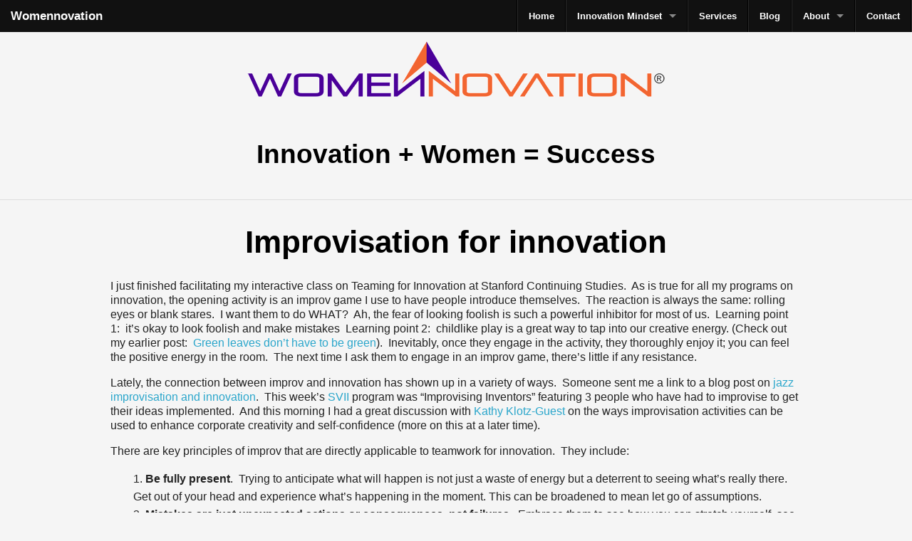

--- FILE ---
content_type: text/html; charset=UTF-8
request_url: http://womennovation.com/improvisation-for-innovation/
body_size: 21270
content:
<!DOCTYPE html>
<!-- paulirish.com/2008/conditional-stylesheets-vs-css-hacks-answer-neither/ -->
<!--[if IE 8]>
<html class="no-js lt-ie9" lang="en-US"> <![endif]-->
<!--[if gt IE 8]><!--> <html class="no-js" lang="en-US"> <!--<![endif]-->
<head>

<meta http-equiv="Content-Type" content="text/html; charset=UTF-8" />
<title>Improvisation for innovation | Womennovation</title>
<meta name="viewport" content="width=device-width,initial-scale=1" />
<link rel="profile" href="http://gmpg.org/xfn/11" />
<link rel="pingback" href="" />
	<script src="http://womennovation.com/wp-content/themes/spine/foundation/javascripts/vendor/custom.modernizr.js"></script>

	<!-- Meta Tag Manager -->
	<meta name="google-site-verification" content="4260Hq7wPmJ6QQMWTc-gl3r2Fok004mrL1Ud6eAQBJM" />
	<!-- / Meta Tag Manager -->
<meta name="generator" content="WordPress 5.4.18" />
<meta name="template" content="Spine 2.0" />

<!-- The SEO Framework by Sybre Waaijer -->
<meta name="description" content="I just finished facilitating my interactive class on Teaming for Innovation at Stanford Continuing Studies. As is true for all my programs on innovation&#8230;" />
<meta property="og:locale" content="en_US" />
<meta property="og:type" content="website" />
<meta property="og:title" content="Improvisation for innovation | Womennovation" />
<meta property="og:description" content="I just finished facilitating my interactive class on Teaming for Innovation at Stanford Continuing Studies. As is true for all my programs on innovation, the opening activity is an improv game I use&#8230;" />
<meta property="og:url" content="http://womennovation.com/improvisation-for-innovation/" />
<meta property="og:site_name" content="Womennovation" />
<meta name="twitter:card" content="summary_large_image" />
<meta name="twitter:title" content="Improvisation for innovation | Womennovation" />
<meta name="twitter:description" content="I just finished facilitating my interactive class on Teaming for Innovation at Stanford Continuing Studies. As is true for all my programs on innovation, the opening activity is an improv game I use&#8230;" />
<link rel="canonical" href="http://womennovation.com/improvisation-for-innovation/" />
<script type="application/ld+json">{"@context":"https://schema.org","@type":"BreadcrumbList","itemListElement":[{"@type":"ListItem","position":1,"item":{"@id":"http://womennovation.com/","name":"Womennovation"}},{"@type":"ListItem","position":2,"item":{"@id":"http://womennovation.com/category/innovation/","name":"Innovation"}},{"@type":"ListItem","position":3,"item":{"@id":"http://womennovation.com/improvisation-for-innovation/","name":"Improvisation for innovation"}}]}</script>
<!-- / The SEO Framework by Sybre Waaijer | 13.98ms meta | 32.23ms boot -->

<link rel='dns-prefetch' href='//s.w.org' />
<link rel="alternate" type="application/rss+xml" title="Womennovation &raquo; Feed" href="http://womennovation.com/feed/" />
<link rel="alternate" type="application/rss+xml" title="Womennovation &raquo; Comments Feed" href="http://womennovation.com/comments/feed/" />
<!-- This site uses the Google Analytics by MonsterInsights plugin v7.12.2 - Using Analytics tracking - https://www.monsterinsights.com/ -->
<script type="text/javascript" data-cfasync="false">
	var mi_version         = '7.12.2';
	var mi_track_user      = true;
	var mi_no_track_reason = '';
	
	var disableStr = 'ga-disable-UA-28870718-1';

	/* Function to detect opted out users */
	function __gaTrackerIsOptedOut() {
		return document.cookie.indexOf(disableStr + '=true') > -1;
	}

	/* Disable tracking if the opt-out cookie exists. */
	if ( __gaTrackerIsOptedOut() ) {
		window[disableStr] = true;
	}

	/* Opt-out function */
	function __gaTrackerOptout() {
	  document.cookie = disableStr + '=true; expires=Thu, 31 Dec 2099 23:59:59 UTC; path=/';
	  window[disableStr] = true;
	}

	if ( 'undefined' === typeof gaOptout ) {
		function gaOptout() {
			__gaTrackerOptout();
		}
	}
	
	if ( mi_track_user ) {
		(function(i,s,o,g,r,a,m){i['GoogleAnalyticsObject']=r;i[r]=i[r]||function(){
			(i[r].q=i[r].q||[]).push(arguments)},i[r].l=1*new Date();a=s.createElement(o),
			m=s.getElementsByTagName(o)[0];a.async=1;a.src=g;m.parentNode.insertBefore(a,m)
		})(window,document,'script','//www.google-analytics.com/analytics.js','__gaTracker');

		__gaTracker('create', 'UA-28870718-1', 'auto');
		__gaTracker('set', 'forceSSL', true);
		__gaTracker('send','pageview');
	} else {
		console.log( "" );
		(function() {
			/* https://developers.google.com/analytics/devguides/collection/analyticsjs/ */
			var noopfn = function() {
				return null;
			};
			var noopnullfn = function() {
				return null;
			};
			var Tracker = function() {
				return null;
			};
			var p = Tracker.prototype;
			p.get = noopfn;
			p.set = noopfn;
			p.send = noopfn;
			var __gaTracker = function() {
				var len = arguments.length;
				if ( len === 0 ) {
					return;
				}
				var f = arguments[len-1];
				if ( typeof f !== 'object' || f === null || typeof f.hitCallback !== 'function' ) {
					console.log( 'Not running function __gaTracker(' + arguments[0] + " ....) because you are not being tracked. " + mi_no_track_reason );
					return;
				}
				try {
					f.hitCallback();
				} catch (ex) {

				}
			};
			__gaTracker.create = function() {
				return new Tracker();
			};
			__gaTracker.getByName = noopnullfn;
			__gaTracker.getAll = function() {
				return [];
			};
			__gaTracker.remove = noopfn;
			window['__gaTracker'] = __gaTracker;
					})();
		}
</script>
<!-- / Google Analytics by MonsterInsights -->
		<script type="text/javascript">
			window._wpemojiSettings = {"baseUrl":"https:\/\/s.w.org\/images\/core\/emoji\/12.0.0-1\/72x72\/","ext":".png","svgUrl":"https:\/\/s.w.org\/images\/core\/emoji\/12.0.0-1\/svg\/","svgExt":".svg","source":{"concatemoji":"http:\/\/womennovation.com\/wp-includes\/js\/wp-emoji-release.min.js?ver=5.4.18"}};
			/*! This file is auto-generated */
			!function(e,a,t){var n,r,o,i=a.createElement("canvas"),p=i.getContext&&i.getContext("2d");function s(e,t){var a=String.fromCharCode;p.clearRect(0,0,i.width,i.height),p.fillText(a.apply(this,e),0,0);e=i.toDataURL();return p.clearRect(0,0,i.width,i.height),p.fillText(a.apply(this,t),0,0),e===i.toDataURL()}function c(e){var t=a.createElement("script");t.src=e,t.defer=t.type="text/javascript",a.getElementsByTagName("head")[0].appendChild(t)}for(o=Array("flag","emoji"),t.supports={everything:!0,everythingExceptFlag:!0},r=0;r<o.length;r++)t.supports[o[r]]=function(e){if(!p||!p.fillText)return!1;switch(p.textBaseline="top",p.font="600 32px Arial",e){case"flag":return s([127987,65039,8205,9895,65039],[127987,65039,8203,9895,65039])?!1:!s([55356,56826,55356,56819],[55356,56826,8203,55356,56819])&&!s([55356,57332,56128,56423,56128,56418,56128,56421,56128,56430,56128,56423,56128,56447],[55356,57332,8203,56128,56423,8203,56128,56418,8203,56128,56421,8203,56128,56430,8203,56128,56423,8203,56128,56447]);case"emoji":return!s([55357,56424,55356,57342,8205,55358,56605,8205,55357,56424,55356,57340],[55357,56424,55356,57342,8203,55358,56605,8203,55357,56424,55356,57340])}return!1}(o[r]),t.supports.everything=t.supports.everything&&t.supports[o[r]],"flag"!==o[r]&&(t.supports.everythingExceptFlag=t.supports.everythingExceptFlag&&t.supports[o[r]]);t.supports.everythingExceptFlag=t.supports.everythingExceptFlag&&!t.supports.flag,t.DOMReady=!1,t.readyCallback=function(){t.DOMReady=!0},t.supports.everything||(n=function(){t.readyCallback()},a.addEventListener?(a.addEventListener("DOMContentLoaded",n,!1),e.addEventListener("load",n,!1)):(e.attachEvent("onload",n),a.attachEvent("onreadystatechange",function(){"complete"===a.readyState&&t.readyCallback()})),(n=t.source||{}).concatemoji?c(n.concatemoji):n.wpemoji&&n.twemoji&&(c(n.twemoji),c(n.wpemoji)))}(window,document,window._wpemojiSettings);
		</script>
		<style type="text/css">
img.wp-smiley,
img.emoji {
	display: inline !important;
	border: none !important;
	box-shadow: none !important;
	height: 1em !important;
	width: 1em !important;
	margin: 0 .07em !important;
	vertical-align: -0.1em !important;
	background: none !important;
	padding: 0 !important;
}
</style>
	<link rel='stylesheet' id='wp-block-library-css'  href='http://womennovation.com/wp-includes/css/dist/block-library/style.min.css?ver=5.4.18' type='text/css' media='all' />
<link rel='stylesheet' id='flex-styles-css'  href='http://womennovation.com/wp-content/themes/womennovation/flexslider.css?ver=5.4.18' type='text/css' media='all' />
<link rel='stylesheet' id='main-css'  href='http://womennovation.com/wp-content/themes/womennovation/style.css?ver=5.4.18' type='text/css' media='all' />
<link rel='stylesheet' id='amrusers-css'  href='http://womennovation.com/wp-content/plugins/amr-users/css/amrusersfront.css?ver=5.4.18' type='text/css' media='all' />
<link rel='stylesheet' id='googleFonts-css'  href='//fonts.googleapis.com/css?family=Open+Sans&#038;ver=5.4.18' type='text/css' media='all' />
<link rel='stylesheet' id='googleFontsOSC-css'  href='//fonts.googleapis.com/css?family=Open+Sans+Condensed%3A300&#038;ver=5.4.18' type='text/css' media='all' />
<script type='text/javascript'>
/* <![CDATA[ */
var monsterinsights_frontend = {"js_events_tracking":"true","download_extensions":"doc,pdf,ppt,zip,xls,docx,pptx,xlsx","inbound_paths":"[]","home_url":"http:\/\/womennovation.com","hash_tracking":"false"};
/* ]]> */
</script>
<script type='text/javascript' src='http://womennovation.com/wp-content/plugins/google-analytics-for-wordpress/assets/js/frontend.min.js?ver=7.12.2'></script>
<script type='text/javascript' src='http://womennovation.com/wp-includes/js/jquery/jquery.js?ver=1.12.4-wp'></script>
<script type='text/javascript' src='http://womennovation.com/wp-includes/js/jquery/jquery-migrate.min.js?ver=1.4.1'></script>
<script type='text/javascript' src='http://womennovation.com/wp-content/themes/womennovation/jquery.flexslider.js?ver=1.0'></script>
<link rel='https://api.w.org/' href='http://womennovation.com/wp-json/' />
<link rel="alternate" type="application/json+oembed" href="http://womennovation.com/wp-json/oembed/1.0/embed?url=http%3A%2F%2Fwomennovation.com%2Fimprovisation-for-innovation%2F" />
<link rel="alternate" type="text/xml+oembed" href="http://womennovation.com/wp-json/oembed/1.0/embed?url=http%3A%2F%2Fwomennovation.com%2Fimprovisation-for-innovation%2F&#038;format=xml" />
<script type="text/javascript" charset="utf-8">
	jQuery(window).load(function() {
    jQuery('.flexslider').flexslider({
		animation: "slide",
		slideshow: false,
		controlsContainer: ".flex-container"
		});
	});
</script>
<style>
 /* Customizer styles*/
body { color: #222; } h1, h2, h3, h4, h5, h6 { color: #000000 } a { color: #2ba6cb; } a:hover { color: #2795b6; }  </style>
<style type="text/css" id="custom-background-css">
body.custom-background { background-color: #f5f5f5; }
</style>
	
</head>

<body class="wordpress ltr en_US child-theme y2026 m01 d27 h14 tuesday logged-out custom-background singular singular-post singular-post-179 post-format-standard layout-1c" itemscope itemtype="http://schema.org/WebPage">

	<div id="container">

		<nav class="top-bar"><ul class="title-area"><li class="name"><h1><a href="http://womennovation.com/">Womennovation</a></h1></li><li class="toggle-topbar menu-icon"><a href="#"><span>Menu</a></a></li></ul><section class="top-bar-section"><ul class="right"><li class="divider"></li><li id="menu-item-61" class="menu-item menu-item-type-post_type menu-item-object-page menu-item-home menu-item-61"><a href="http://womennovation.com/">Home</a></li>
<li class="divider"></li>
<li id="menu-item-1212" class="menu-item menu-item-type-post_type menu-item-object-page menu-item-has-children has-dropdown menu-item-1212"><a href="http://womennovation.com/innovation-mindset/">Innovation Mindset</a>
<ul class="dropdown">
	<li id="menu-item-1240" class="menu-item menu-item-type-taxonomy menu-item-object-category menu-item-1240"><a href="http://womennovation.com/category/innovative-women/">Innovative Women</a></li>
	<li id="menu-item-1238" class="menu-item menu-item-type-post_type menu-item-object-page menu-item-1238"><a href="http://womennovation.com/innovation/">Innovation</a></li>
	<li id="menu-item-64" class="menu-item menu-item-type-post_type menu-item-object-page menu-item-64"><a href="http://womennovation.com/innovation-is-a-team-sport-and-women-are-your-star-players/">Women</a></li>
</ul>
</li>
<li class="divider"></li>
<li id="menu-item-828" class="menu-item menu-item-type-post_type menu-item-object-page menu-item-828"><a href="http://womennovation.com/services/">Services</a></li>
<li class="divider"></li>
<li id="menu-item-881" class="menu-item menu-item-type-post_type menu-item-object-page current_page_parent menu-item-881"><a href="http://womennovation.com/blog/">Blog</a></li>
<li class="divider"></li>
<li id="menu-item-66" class="menu-item menu-item-type-post_type menu-item-object-page menu-item-has-children has-dropdown menu-item-66"><a href="http://womennovation.com/about/">About</a>
<ul class="dropdown">
	<li id="menu-item-827" class="menu-item menu-item-type-post_type menu-item-object-page menu-item-827"><a href="http://womennovation.com/team/">Team</a></li>
	<li id="menu-item-876" class="menu-item menu-item-type-post_type menu-item-object-page menu-item-876"><a href="http://womennovation.com/testimonials/">Testimonials</a></li>
</ul>
</li>
<li class="divider"></li>
<li id="menu-item-596" class="menu-item menu-item-type-post_type menu-item-object-page menu-item-596"><a href="http://womennovation.com/contact/">Contact</a></li>
<li class="divider"></li>
</ul></section></nav>
		<header id="header">

			<hgroup id="branding">
				<h1 id="site-title">
					<a href="http://womennovation.com" title="Womennovation">
											<img src="http://womennovation.com/wp-content/uploads/womennovation-11.gif" alt="Womennovation" />
										</a>
				</h1>
				<h2 id="site-description">Innovation + Women = Success</h2>
			</hgroup><!-- #branding -->
<hr>
		</header><!-- #header -->

		
		
		<div id="main">

			
	<div id="content" class="hfeed">

		
		
	
		
		<article id="post-179" class="hentry post publish post-1 odd author-fegordon format-standard category-innovation category-risk-taking-innovation category-teamwork category-tools category-womennovation wpautop">

	
		<header class="entry-header">
			<h1 class="entry-title">Improvisation for innovation</h1>
			<div class="entry-byline">Published by <span class="author vcard"><a class="url fn n" rel="author" href="http://womennovation.com/author/fegordon/" title="Francine">Francine</a></span> on <abbr class="published" title="Friday, March 5th, 2010, 3:08 pm">March 5, 2010</abbr>  </div>		</header><!-- .entry-header -->

		<div class="entry-content">
			<p>I just finished facilitating my interactive class on Teaming for Innovation at Stanford Continuing Studies.  As is true for all my programs on innovation, the opening activity is an improv game I use to have people introduce themselves.  The reaction is always the same: rolling eyes or blank stares.  I want them to do WHAT?  Ah, the fear of looking foolish is such a powerful inhibitor for most of us.  Learning point 1:  it&#8217;s okay to look foolish and make mistakes  Learning point 2:  childlike play is a great way to tap into our creative energy. (Check out my earlier post:  <a href="http://wp.me/pAs1O-g" target="_blank">Green leaves don&#8217;t have to be green</a>).  Inevitably, once they engage in the activity, they thoroughly enjoy it; you can feel the positive energy in the room.  The next time I ask them to engage in an improv game, there&#8217;s little if any resistance.</p>
<p>Lately, the connection between improv and innovation has shown up in a variety of ways.  Someone sent me a link to a blog post on <a href="http://bit.ly/cxiQje" target="_blank">jazz improvisation and innovation</a>.  This week&#8217;s <a href="http://www.svii.org" target="_blank">SVII</a> program was &#8220;Improvising Inventors&#8221; featuring 3 people who have had to improvise to get their ideas implemented.  And this morning I had a great discussion with <a href="http://www.powerfullyfunny.com" target="_blank">Kathy Klotz-Guest</a> on the ways improvisation activities can be used to enhance corporate creativity and self-confidence (more on this at a later time).</p>
<p>There are key principles of improv that are directly applicable to teamwork for innovation.  They include:</p>
<ol>
<li><strong>Be fully present</strong>.  Trying to anticipate what will happen is not just a waste of energy but a deterrent to seeing what&#8217;s really there.  Get out of your head and experience what&#8217;s happening in the moment. This can be broadened to mean let go of assumptions.</li>
<li><strong>Mistakes are just unexpected actions or consequences, not failures</strong>.  Embrace them to see how you can stretch yourself, see something in a new light, or simply learn for the future.  Among the innovators  I&#8217;ve interviewed for my book on gender and innovation, having something not work is never perceived as a failure but rather as a step to discovering something else.</li>
<li><strong>Whatever happens- keep moving</strong>.  Rather than freezing up as we tend to do, stay in motion so you find your way forward.</li>
<li><strong>Build on proposed ideas, don&#8217;t kill them</strong>.  In improv, the concept is &#8220;Yes, and&#8230;&#8221;.  We are all well-trained in how to criticize what others say or do.   Brainstorming sessions often turn into an exercise in futility as people keep negating ideas that are presented with &#8220;that will never work&#8221; or &#8220;we tried that before&#8221; or&#8230;..  In improv, it&#8217;s about accepting offers and expanding on them.  Look to find ways to make ideas work rather than killing them prematurely.</li>
<li><strong>Play is serious work</strong>.   Contrary to popular belief, play is not the opposite of work but an important component of it.</li>
</ol>
<p>If you want to be more innovative, take some improvisation classes.  Will you feel uncomfortable?  Probably.  And that&#8217;s a good thing because it means you&#8217;re growing.  Enjoy!</p>
					</div><!-- .entry-content -->

		<footer class="entry-footer">
			<div class="entry-meta"><span class="category"><span class="before">Posted in </span><a href="http://womennovation.com/category/innovation/" rel="tag">Innovation</a>, <a href="http://womennovation.com/category/innovation/risk-taking-innovation/" rel="tag">Risk taking</a>, <a href="http://womennovation.com/category/innovation/teamwork/" rel="tag">Teamwork</a>, <a href="http://womennovation.com/category/innovation/tools/" rel="tag">Tools</a>, <a href="http://womennovation.com/category/womennovation/" rel="tag">Womennovation</a></span> </div>		</footer><!-- .entry-footer -->

	
</article><!-- .hentry -->

		
			
				<hr>
	

			
		<div class="loop-nav">
			<a href="http://womennovation.com/why-arent-there-more-women-entrepreneurs-in-sv/" rel="prev"><span class="previous"><span class="meta-nav">&larr;</span> Previous</span></a>			<a href="http://womennovation.com/who-are-wasps-why-were-they-awarded-the-congressional-gold-medal/" rel="next"><span class="next">Next <span class="meta-nav">&rarr;</span></span></a>		<hr></div><!-- .loop-nav -->

	
	</div><!-- #content -->

			
		</div><!-- #main -->
		<div id="fatfoot"> 
			
			
			<footer id="footer">

				<div class="wrap">
					<hr>
					<div class="footer-content">
						<p class="credit">
								Copyright &copy; 2026 <a class="site-link" href="http://womennovation.com" title="Womennovation" rel="home"><span>Womennovation</span></a> <br><br>
                <a href="/privacy-policy/">Privacy</a><br>
								Website by <a href="//sonjalondon.com">Sonja London</a> of <a href="//zosi.me">Zosi.me</a> </p>					</div><!-- .footer-content -->

				</div>

			</footer><!-- #footer -->
		</div><!-- #fatfoot --> 	</div><!-- #container -->
	<!--/home/fegordon/public_html/fgordon/wp-content/themes/spine/index.php--><script type='text/javascript' src='http://womennovation.com/wp-content/plugins/better-wp-security/core/modules/wordpress-tweaks/js/blankshield/blankshield.min.js?ver=4122'></script>
<script type='text/javascript' src='http://womennovation.com/wp-content/plugins/better-wp-security/core/modules/wordpress-tweaks/js/block-tabnapping.min.js?ver=4122'></script>
<script type='text/javascript' src='http://womennovation.com/wp-content/themes/spine/foundation/javascripts/foundation/foundation.js?ver=0.1'></script>
<script type='text/javascript' src='http://womennovation.com/wp-content/themes/spine/foundation/javascripts/foundation/foundation.topbar.js?ver=0.1'></script>
<script type='text/javascript' src='http://womennovation.com/wp-content/themes/spine/foundation/javascripts/foundation/foundation.section.js?ver=0.1'></script>
<script type='text/javascript' src='http://womennovation.com/wp-content/themes/spine/js/global.js?ver=0.1'></script>
<script type='text/javascript' src='http://womennovation.com/wp-includes/js/wp-embed.min.js?ver=5.4.18'></script>

</body>
</html>

--- FILE ---
content_type: text/plain
request_url: https://www.google-analytics.com/j/collect?v=1&_v=j102&a=975512570&t=pageview&_s=1&dl=http%3A%2F%2Fwomennovation.com%2Fimprovisation-for-innovation%2F&ul=en-us%40posix&dt=Improvisation%20for%20innovation%20%7C%20Womennovation&sr=1280x720&vp=1280x720&_u=YEBAAUABCAAAACAAI~&jid=1319904361&gjid=759412403&cid=249648841.1769551771&tid=UA-28870718-1&_gid=1233238854.1769551771&_r=1&_slc=1&z=1234250282
body_size: -286
content:
2,cG-9KJ6JLYCCY